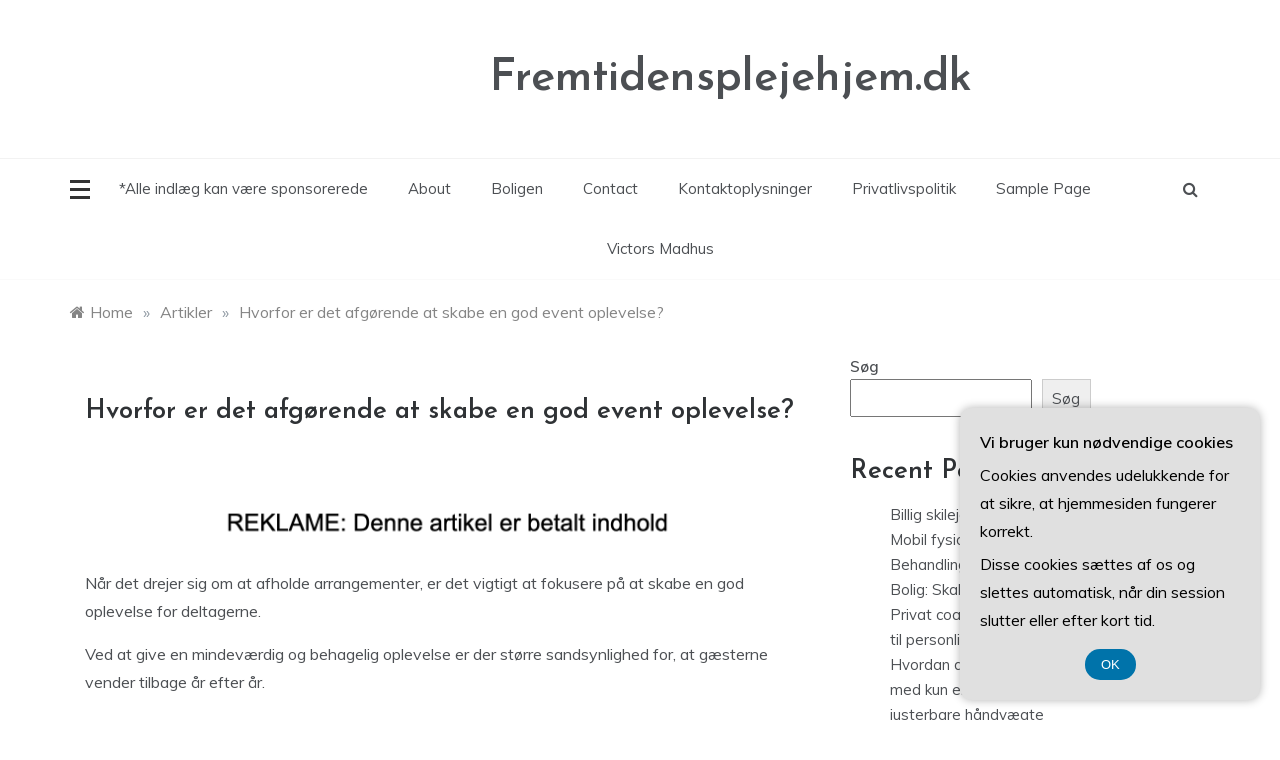

--- FILE ---
content_type: text/html; charset=UTF-8
request_url: https://fremtidensplejehjem.dk/hvorfor-er-det-afgoerende-at-skabe-en-god-event-oplevelse/
body_size: 17338
content:
<!doctype html>
<html lang="da-DK">
<head>
	<meta charset="UTF-8">
	<meta name="viewport" content="width=device-width, initial-scale=1">
	<link rel="profile" href="https://gmpg.org/xfn/11">
	<meta name='robots' content='index, follow, max-image-preview:large, max-snippet:-1, max-video-preview:-1' />

	<!-- This site is optimized with the Yoast SEO plugin v26.8 - https://yoast.com/product/yoast-seo-wordpress/ -->
	<title>Hvorfor er det afgørende at skabe en god event oplevelse? - Fremtidensplejehjem.dk</title>
	<link rel="canonical" href="https://fremtidensplejehjem.dk/hvorfor-er-det-afgoerende-at-skabe-en-god-event-oplevelse/" />
	<meta property="og:locale" content="da_DK" />
	<meta property="og:type" content="article" />
	<meta property="og:title" content="Hvorfor er det afgørende at skabe en god event oplevelse? - Fremtidensplejehjem.dk" />
	<meta property="og:description" content="N&aring;r det drejer sig om at afholde arrangementer, er det vigtigt at fokusere p&aring; at skabe en god oplevelse for deltagerne.&nbsp;Ved at give en mindev&aelig;rdig" />
	<meta property="og:url" content="https://fremtidensplejehjem.dk/hvorfor-er-det-afgoerende-at-skabe-en-god-event-oplevelse/" />
	<meta property="og:site_name" content="Fremtidensplejehjem.dk" />
	<meta property="article:published_time" content="2022-12-09T09:05:00+00:00" />
	<meta name="author" content="admini" />
	<meta name="twitter:card" content="summary_large_image" />
	<meta name="twitter:label1" content="Skrevet af" />
	<meta name="twitter:data1" content="admini" />
	<meta name="twitter:label2" content="Estimeret læsetid" />
	<meta name="twitter:data2" content="3 minutter" />
	<script type="application/ld+json" class="yoast-schema-graph">{"@context":"https://schema.org","@graph":[{"@type":"Article","@id":"https://fremtidensplejehjem.dk/hvorfor-er-det-afgoerende-at-skabe-en-god-event-oplevelse/#article","isPartOf":{"@id":"https://fremtidensplejehjem.dk/hvorfor-er-det-afgoerende-at-skabe-en-god-event-oplevelse/"},"author":{"name":"admini","@id":"https://fremtidensplejehjem.dk/#/schema/person/ad71462a07bef993e9441b37d4e1ed1e"},"headline":"Hvorfor er det afgørende at skabe en god event oplevelse?","datePublished":"2022-12-09T09:05:00+00:00","mainEntityOfPage":{"@id":"https://fremtidensplejehjem.dk/hvorfor-er-det-afgoerende-at-skabe-en-god-event-oplevelse/"},"wordCount":567,"image":{"@id":"https://fremtidensplejehjem.dk/hvorfor-er-det-afgoerende-at-skabe-en-god-event-oplevelse/#primaryimage"},"thumbnailUrl":"","articleSection":["Artikler"],"inLanguage":"da-DK"},{"@type":"WebPage","@id":"https://fremtidensplejehjem.dk/hvorfor-er-det-afgoerende-at-skabe-en-god-event-oplevelse/","url":"https://fremtidensplejehjem.dk/hvorfor-er-det-afgoerende-at-skabe-en-god-event-oplevelse/","name":"Hvorfor er det afgørende at skabe en god event oplevelse? - Fremtidensplejehjem.dk","isPartOf":{"@id":"https://fremtidensplejehjem.dk/#website"},"primaryImageOfPage":{"@id":"https://fremtidensplejehjem.dk/hvorfor-er-det-afgoerende-at-skabe-en-god-event-oplevelse/#primaryimage"},"image":{"@id":"https://fremtidensplejehjem.dk/hvorfor-er-det-afgoerende-at-skabe-en-god-event-oplevelse/#primaryimage"},"thumbnailUrl":"","datePublished":"2022-12-09T09:05:00+00:00","author":{"@id":"https://fremtidensplejehjem.dk/#/schema/person/ad71462a07bef993e9441b37d4e1ed1e"},"breadcrumb":{"@id":"https://fremtidensplejehjem.dk/hvorfor-er-det-afgoerende-at-skabe-en-god-event-oplevelse/#breadcrumb"},"inLanguage":"da-DK","potentialAction":[{"@type":"ReadAction","target":["https://fremtidensplejehjem.dk/hvorfor-er-det-afgoerende-at-skabe-en-god-event-oplevelse/"]}]},{"@type":"ImageObject","inLanguage":"da-DK","@id":"https://fremtidensplejehjem.dk/hvorfor-er-det-afgoerende-at-skabe-en-god-event-oplevelse/#primaryimage","url":"","contentUrl":""},{"@type":"BreadcrumbList","@id":"https://fremtidensplejehjem.dk/hvorfor-er-det-afgoerende-at-skabe-en-god-event-oplevelse/#breadcrumb","itemListElement":[{"@type":"ListItem","position":1,"name":"Fremtidensplejehjem.dk","item":"https://fremtidensplejehjem.dk/"},{"@type":"ListItem","position":2,"name":"Hvorfor er det afgørende at skabe en god event oplevelse?"}]},{"@type":"WebSite","@id":"https://fremtidensplejehjem.dk/#website","url":"https://fremtidensplejehjem.dk/","name":"Fremtidensplejehjem.dk","description":"","potentialAction":[{"@type":"SearchAction","target":{"@type":"EntryPoint","urlTemplate":"https://fremtidensplejehjem.dk/?s={search_term_string}"},"query-input":{"@type":"PropertyValueSpecification","valueRequired":true,"valueName":"search_term_string"}}],"inLanguage":"da-DK"},{"@type":"Person","@id":"https://fremtidensplejehjem.dk/#/schema/person/ad71462a07bef993e9441b37d4e1ed1e","name":"admini","image":{"@type":"ImageObject","inLanguage":"da-DK","@id":"https://fremtidensplejehjem.dk/#/schema/person/image/","url":"https://secure.gravatar.com/avatar/23ebca78386d3eb9ba9b8e7cd445035f2d8398ba87d93e01e4cc8e85b5bd1aef?s=96&d=mm&r=g","contentUrl":"https://secure.gravatar.com/avatar/23ebca78386d3eb9ba9b8e7cd445035f2d8398ba87d93e01e4cc8e85b5bd1aef?s=96&d=mm&r=g","caption":"admini"}}]}</script>
	<!-- / Yoast SEO plugin. -->


<link rel='dns-prefetch' href='//fonts.googleapis.com' />
<link rel="alternate" type="application/rss+xml" title="Fremtidensplejehjem.dk &raquo; Feed" href="https://fremtidensplejehjem.dk/feed/" />
<link rel="alternate" type="application/rss+xml" title="Fremtidensplejehjem.dk &raquo;-kommentar-feed" href="https://fremtidensplejehjem.dk/comments/feed/" />
<link rel="alternate" title="oEmbed (JSON)" type="application/json+oembed" href="https://fremtidensplejehjem.dk/wp-json/oembed/1.0/embed?url=https%3A%2F%2Ffremtidensplejehjem.dk%2Fhvorfor-er-det-afgoerende-at-skabe-en-god-event-oplevelse%2F" />
<link rel="alternate" title="oEmbed (XML)" type="text/xml+oembed" href="https://fremtidensplejehjem.dk/wp-json/oembed/1.0/embed?url=https%3A%2F%2Ffremtidensplejehjem.dk%2Fhvorfor-er-det-afgoerende-at-skabe-en-god-event-oplevelse%2F&#038;format=xml" />
		<style>
			.lazyload,
			.lazyloading {
				max-width: 100%;
			}
		</style>
		<style id='wp-img-auto-sizes-contain-inline-css' type='text/css'>
img:is([sizes=auto i],[sizes^="auto," i]){contain-intrinsic-size:3000px 1500px}
/*# sourceURL=wp-img-auto-sizes-contain-inline-css */
</style>

<style id='wp-emoji-styles-inline-css' type='text/css'>

	img.wp-smiley, img.emoji {
		display: inline !important;
		border: none !important;
		box-shadow: none !important;
		height: 1em !important;
		width: 1em !important;
		margin: 0 0.07em !important;
		vertical-align: -0.1em !important;
		background: none !important;
		padding: 0 !important;
	}
/*# sourceURL=wp-emoji-styles-inline-css */
</style>
<link rel='stylesheet' id='wp-block-library-css' href='https://fremtidensplejehjem.dk/wp-includes/css/dist/block-library/style.min.css?ver=6.9' type='text/css' media='all' />
<style id='wp-block-archives-inline-css' type='text/css'>
.wp-block-archives{box-sizing:border-box}.wp-block-archives-dropdown label{display:block}
/*# sourceURL=https://fremtidensplejehjem.dk/wp-includes/blocks/archives/style.min.css */
</style>
<style id='wp-block-categories-inline-css' type='text/css'>
.wp-block-categories{box-sizing:border-box}.wp-block-categories.alignleft{margin-right:2em}.wp-block-categories.alignright{margin-left:2em}.wp-block-categories.wp-block-categories-dropdown.aligncenter{text-align:center}.wp-block-categories .wp-block-categories__label{display:block;width:100%}
/*# sourceURL=https://fremtidensplejehjem.dk/wp-includes/blocks/categories/style.min.css */
</style>
<style id='wp-block-heading-inline-css' type='text/css'>
h1:where(.wp-block-heading).has-background,h2:where(.wp-block-heading).has-background,h3:where(.wp-block-heading).has-background,h4:where(.wp-block-heading).has-background,h5:where(.wp-block-heading).has-background,h6:where(.wp-block-heading).has-background{padding:1.25em 2.375em}h1.has-text-align-left[style*=writing-mode]:where([style*=vertical-lr]),h1.has-text-align-right[style*=writing-mode]:where([style*=vertical-rl]),h2.has-text-align-left[style*=writing-mode]:where([style*=vertical-lr]),h2.has-text-align-right[style*=writing-mode]:where([style*=vertical-rl]),h3.has-text-align-left[style*=writing-mode]:where([style*=vertical-lr]),h3.has-text-align-right[style*=writing-mode]:where([style*=vertical-rl]),h4.has-text-align-left[style*=writing-mode]:where([style*=vertical-lr]),h4.has-text-align-right[style*=writing-mode]:where([style*=vertical-rl]),h5.has-text-align-left[style*=writing-mode]:where([style*=vertical-lr]),h5.has-text-align-right[style*=writing-mode]:where([style*=vertical-rl]),h6.has-text-align-left[style*=writing-mode]:where([style*=vertical-lr]),h6.has-text-align-right[style*=writing-mode]:where([style*=vertical-rl]){rotate:180deg}
/*# sourceURL=https://fremtidensplejehjem.dk/wp-includes/blocks/heading/style.min.css */
</style>
<style id='wp-block-latest-comments-inline-css' type='text/css'>
ol.wp-block-latest-comments{box-sizing:border-box;margin-left:0}:where(.wp-block-latest-comments:not([style*=line-height] .wp-block-latest-comments__comment)){line-height:1.1}:where(.wp-block-latest-comments:not([style*=line-height] .wp-block-latest-comments__comment-excerpt p)){line-height:1.8}.has-dates :where(.wp-block-latest-comments:not([style*=line-height])),.has-excerpts :where(.wp-block-latest-comments:not([style*=line-height])){line-height:1.5}.wp-block-latest-comments .wp-block-latest-comments{padding-left:0}.wp-block-latest-comments__comment{list-style:none;margin-bottom:1em}.has-avatars .wp-block-latest-comments__comment{list-style:none;min-height:2.25em}.has-avatars .wp-block-latest-comments__comment .wp-block-latest-comments__comment-excerpt,.has-avatars .wp-block-latest-comments__comment .wp-block-latest-comments__comment-meta{margin-left:3.25em}.wp-block-latest-comments__comment-excerpt p{font-size:.875em;margin:.36em 0 1.4em}.wp-block-latest-comments__comment-date{display:block;font-size:.75em}.wp-block-latest-comments .avatar,.wp-block-latest-comments__comment-avatar{border-radius:1.5em;display:block;float:left;height:2.5em;margin-right:.75em;width:2.5em}.wp-block-latest-comments[class*=-font-size] a,.wp-block-latest-comments[style*=font-size] a{font-size:inherit}
/*# sourceURL=https://fremtidensplejehjem.dk/wp-includes/blocks/latest-comments/style.min.css */
</style>
<style id='wp-block-latest-posts-inline-css' type='text/css'>
.wp-block-latest-posts{box-sizing:border-box}.wp-block-latest-posts.alignleft{margin-right:2em}.wp-block-latest-posts.alignright{margin-left:2em}.wp-block-latest-posts.wp-block-latest-posts__list{list-style:none}.wp-block-latest-posts.wp-block-latest-posts__list li{clear:both;overflow-wrap:break-word}.wp-block-latest-posts.is-grid{display:flex;flex-wrap:wrap}.wp-block-latest-posts.is-grid li{margin:0 1.25em 1.25em 0;width:100%}@media (min-width:600px){.wp-block-latest-posts.columns-2 li{width:calc(50% - .625em)}.wp-block-latest-posts.columns-2 li:nth-child(2n){margin-right:0}.wp-block-latest-posts.columns-3 li{width:calc(33.33333% - .83333em)}.wp-block-latest-posts.columns-3 li:nth-child(3n){margin-right:0}.wp-block-latest-posts.columns-4 li{width:calc(25% - .9375em)}.wp-block-latest-posts.columns-4 li:nth-child(4n){margin-right:0}.wp-block-latest-posts.columns-5 li{width:calc(20% - 1em)}.wp-block-latest-posts.columns-5 li:nth-child(5n){margin-right:0}.wp-block-latest-posts.columns-6 li{width:calc(16.66667% - 1.04167em)}.wp-block-latest-posts.columns-6 li:nth-child(6n){margin-right:0}}:root :where(.wp-block-latest-posts.is-grid){padding:0}:root :where(.wp-block-latest-posts.wp-block-latest-posts__list){padding-left:0}.wp-block-latest-posts__post-author,.wp-block-latest-posts__post-date{display:block;font-size:.8125em}.wp-block-latest-posts__post-excerpt,.wp-block-latest-posts__post-full-content{margin-bottom:1em;margin-top:.5em}.wp-block-latest-posts__featured-image a{display:inline-block}.wp-block-latest-posts__featured-image img{height:auto;max-width:100%;width:auto}.wp-block-latest-posts__featured-image.alignleft{float:left;margin-right:1em}.wp-block-latest-posts__featured-image.alignright{float:right;margin-left:1em}.wp-block-latest-posts__featured-image.aligncenter{margin-bottom:1em;text-align:center}
/*# sourceURL=https://fremtidensplejehjem.dk/wp-includes/blocks/latest-posts/style.min.css */
</style>
<style id='wp-block-search-inline-css' type='text/css'>
.wp-block-search__button{margin-left:10px;word-break:normal}.wp-block-search__button.has-icon{line-height:0}.wp-block-search__button svg{height:1.25em;min-height:24px;min-width:24px;width:1.25em;fill:currentColor;vertical-align:text-bottom}:where(.wp-block-search__button){border:1px solid #ccc;padding:6px 10px}.wp-block-search__inside-wrapper{display:flex;flex:auto;flex-wrap:nowrap;max-width:100%}.wp-block-search__label{width:100%}.wp-block-search.wp-block-search__button-only .wp-block-search__button{box-sizing:border-box;display:flex;flex-shrink:0;justify-content:center;margin-left:0;max-width:100%}.wp-block-search.wp-block-search__button-only .wp-block-search__inside-wrapper{min-width:0!important;transition-property:width}.wp-block-search.wp-block-search__button-only .wp-block-search__input{flex-basis:100%;transition-duration:.3s}.wp-block-search.wp-block-search__button-only.wp-block-search__searchfield-hidden,.wp-block-search.wp-block-search__button-only.wp-block-search__searchfield-hidden .wp-block-search__inside-wrapper{overflow:hidden}.wp-block-search.wp-block-search__button-only.wp-block-search__searchfield-hidden .wp-block-search__input{border-left-width:0!important;border-right-width:0!important;flex-basis:0;flex-grow:0;margin:0;min-width:0!important;padding-left:0!important;padding-right:0!important;width:0!important}:where(.wp-block-search__input){appearance:none;border:1px solid #949494;flex-grow:1;font-family:inherit;font-size:inherit;font-style:inherit;font-weight:inherit;letter-spacing:inherit;line-height:inherit;margin-left:0;margin-right:0;min-width:3rem;padding:8px;text-decoration:unset!important;text-transform:inherit}:where(.wp-block-search__button-inside .wp-block-search__inside-wrapper){background-color:#fff;border:1px solid #949494;box-sizing:border-box;padding:4px}:where(.wp-block-search__button-inside .wp-block-search__inside-wrapper) .wp-block-search__input{border:none;border-radius:0;padding:0 4px}:where(.wp-block-search__button-inside .wp-block-search__inside-wrapper) .wp-block-search__input:focus{outline:none}:where(.wp-block-search__button-inside .wp-block-search__inside-wrapper) :where(.wp-block-search__button){padding:4px 8px}.wp-block-search.aligncenter .wp-block-search__inside-wrapper{margin:auto}.wp-block[data-align=right] .wp-block-search.wp-block-search__button-only .wp-block-search__inside-wrapper{float:right}
/*# sourceURL=https://fremtidensplejehjem.dk/wp-includes/blocks/search/style.min.css */
</style>
<style id='wp-block-search-theme-inline-css' type='text/css'>
.wp-block-search .wp-block-search__label{font-weight:700}.wp-block-search__button{border:1px solid #ccc;padding:.375em .625em}
/*# sourceURL=https://fremtidensplejehjem.dk/wp-includes/blocks/search/theme.min.css */
</style>
<style id='wp-block-group-inline-css' type='text/css'>
.wp-block-group{box-sizing:border-box}:where(.wp-block-group.wp-block-group-is-layout-constrained){position:relative}
/*# sourceURL=https://fremtidensplejehjem.dk/wp-includes/blocks/group/style.min.css */
</style>
<style id='wp-block-group-theme-inline-css' type='text/css'>
:where(.wp-block-group.has-background){padding:1.25em 2.375em}
/*# sourceURL=https://fremtidensplejehjem.dk/wp-includes/blocks/group/theme.min.css */
</style>
<style id='global-styles-inline-css' type='text/css'>
:root{--wp--preset--aspect-ratio--square: 1;--wp--preset--aspect-ratio--4-3: 4/3;--wp--preset--aspect-ratio--3-4: 3/4;--wp--preset--aspect-ratio--3-2: 3/2;--wp--preset--aspect-ratio--2-3: 2/3;--wp--preset--aspect-ratio--16-9: 16/9;--wp--preset--aspect-ratio--9-16: 9/16;--wp--preset--color--black: #000000;--wp--preset--color--cyan-bluish-gray: #abb8c3;--wp--preset--color--white: #ffffff;--wp--preset--color--pale-pink: #f78da7;--wp--preset--color--vivid-red: #cf2e2e;--wp--preset--color--luminous-vivid-orange: #ff6900;--wp--preset--color--luminous-vivid-amber: #fcb900;--wp--preset--color--light-green-cyan: #7bdcb5;--wp--preset--color--vivid-green-cyan: #00d084;--wp--preset--color--pale-cyan-blue: #8ed1fc;--wp--preset--color--vivid-cyan-blue: #0693e3;--wp--preset--color--vivid-purple: #9b51e0;--wp--preset--gradient--vivid-cyan-blue-to-vivid-purple: linear-gradient(135deg,rgb(6,147,227) 0%,rgb(155,81,224) 100%);--wp--preset--gradient--light-green-cyan-to-vivid-green-cyan: linear-gradient(135deg,rgb(122,220,180) 0%,rgb(0,208,130) 100%);--wp--preset--gradient--luminous-vivid-amber-to-luminous-vivid-orange: linear-gradient(135deg,rgb(252,185,0) 0%,rgb(255,105,0) 100%);--wp--preset--gradient--luminous-vivid-orange-to-vivid-red: linear-gradient(135deg,rgb(255,105,0) 0%,rgb(207,46,46) 100%);--wp--preset--gradient--very-light-gray-to-cyan-bluish-gray: linear-gradient(135deg,rgb(238,238,238) 0%,rgb(169,184,195) 100%);--wp--preset--gradient--cool-to-warm-spectrum: linear-gradient(135deg,rgb(74,234,220) 0%,rgb(151,120,209) 20%,rgb(207,42,186) 40%,rgb(238,44,130) 60%,rgb(251,105,98) 80%,rgb(254,248,76) 100%);--wp--preset--gradient--blush-light-purple: linear-gradient(135deg,rgb(255,206,236) 0%,rgb(152,150,240) 100%);--wp--preset--gradient--blush-bordeaux: linear-gradient(135deg,rgb(254,205,165) 0%,rgb(254,45,45) 50%,rgb(107,0,62) 100%);--wp--preset--gradient--luminous-dusk: linear-gradient(135deg,rgb(255,203,112) 0%,rgb(199,81,192) 50%,rgb(65,88,208) 100%);--wp--preset--gradient--pale-ocean: linear-gradient(135deg,rgb(255,245,203) 0%,rgb(182,227,212) 50%,rgb(51,167,181) 100%);--wp--preset--gradient--electric-grass: linear-gradient(135deg,rgb(202,248,128) 0%,rgb(113,206,126) 100%);--wp--preset--gradient--midnight: linear-gradient(135deg,rgb(2,3,129) 0%,rgb(40,116,252) 100%);--wp--preset--font-size--small: 16px;--wp--preset--font-size--medium: 25px;--wp--preset--font-size--large: 31px;--wp--preset--font-size--x-large: 42px;--wp--preset--font-size--larger: 39px;--wp--preset--spacing--20: 0.44rem;--wp--preset--spacing--30: 0.67rem;--wp--preset--spacing--40: 1rem;--wp--preset--spacing--50: 1.5rem;--wp--preset--spacing--60: 2.25rem;--wp--preset--spacing--70: 3.38rem;--wp--preset--spacing--80: 5.06rem;--wp--preset--shadow--natural: 6px 6px 9px rgba(0, 0, 0, 0.2);--wp--preset--shadow--deep: 12px 12px 50px rgba(0, 0, 0, 0.4);--wp--preset--shadow--sharp: 6px 6px 0px rgba(0, 0, 0, 0.2);--wp--preset--shadow--outlined: 6px 6px 0px -3px rgb(255, 255, 255), 6px 6px rgb(0, 0, 0);--wp--preset--shadow--crisp: 6px 6px 0px rgb(0, 0, 0);}:where(.is-layout-flex){gap: 0.5em;}:where(.is-layout-grid){gap: 0.5em;}body .is-layout-flex{display: flex;}.is-layout-flex{flex-wrap: wrap;align-items: center;}.is-layout-flex > :is(*, div){margin: 0;}body .is-layout-grid{display: grid;}.is-layout-grid > :is(*, div){margin: 0;}:where(.wp-block-columns.is-layout-flex){gap: 2em;}:where(.wp-block-columns.is-layout-grid){gap: 2em;}:where(.wp-block-post-template.is-layout-flex){gap: 1.25em;}:where(.wp-block-post-template.is-layout-grid){gap: 1.25em;}.has-black-color{color: var(--wp--preset--color--black) !important;}.has-cyan-bluish-gray-color{color: var(--wp--preset--color--cyan-bluish-gray) !important;}.has-white-color{color: var(--wp--preset--color--white) !important;}.has-pale-pink-color{color: var(--wp--preset--color--pale-pink) !important;}.has-vivid-red-color{color: var(--wp--preset--color--vivid-red) !important;}.has-luminous-vivid-orange-color{color: var(--wp--preset--color--luminous-vivid-orange) !important;}.has-luminous-vivid-amber-color{color: var(--wp--preset--color--luminous-vivid-amber) !important;}.has-light-green-cyan-color{color: var(--wp--preset--color--light-green-cyan) !important;}.has-vivid-green-cyan-color{color: var(--wp--preset--color--vivid-green-cyan) !important;}.has-pale-cyan-blue-color{color: var(--wp--preset--color--pale-cyan-blue) !important;}.has-vivid-cyan-blue-color{color: var(--wp--preset--color--vivid-cyan-blue) !important;}.has-vivid-purple-color{color: var(--wp--preset--color--vivid-purple) !important;}.has-black-background-color{background-color: var(--wp--preset--color--black) !important;}.has-cyan-bluish-gray-background-color{background-color: var(--wp--preset--color--cyan-bluish-gray) !important;}.has-white-background-color{background-color: var(--wp--preset--color--white) !important;}.has-pale-pink-background-color{background-color: var(--wp--preset--color--pale-pink) !important;}.has-vivid-red-background-color{background-color: var(--wp--preset--color--vivid-red) !important;}.has-luminous-vivid-orange-background-color{background-color: var(--wp--preset--color--luminous-vivid-orange) !important;}.has-luminous-vivid-amber-background-color{background-color: var(--wp--preset--color--luminous-vivid-amber) !important;}.has-light-green-cyan-background-color{background-color: var(--wp--preset--color--light-green-cyan) !important;}.has-vivid-green-cyan-background-color{background-color: var(--wp--preset--color--vivid-green-cyan) !important;}.has-pale-cyan-blue-background-color{background-color: var(--wp--preset--color--pale-cyan-blue) !important;}.has-vivid-cyan-blue-background-color{background-color: var(--wp--preset--color--vivid-cyan-blue) !important;}.has-vivid-purple-background-color{background-color: var(--wp--preset--color--vivid-purple) !important;}.has-black-border-color{border-color: var(--wp--preset--color--black) !important;}.has-cyan-bluish-gray-border-color{border-color: var(--wp--preset--color--cyan-bluish-gray) !important;}.has-white-border-color{border-color: var(--wp--preset--color--white) !important;}.has-pale-pink-border-color{border-color: var(--wp--preset--color--pale-pink) !important;}.has-vivid-red-border-color{border-color: var(--wp--preset--color--vivid-red) !important;}.has-luminous-vivid-orange-border-color{border-color: var(--wp--preset--color--luminous-vivid-orange) !important;}.has-luminous-vivid-amber-border-color{border-color: var(--wp--preset--color--luminous-vivid-amber) !important;}.has-light-green-cyan-border-color{border-color: var(--wp--preset--color--light-green-cyan) !important;}.has-vivid-green-cyan-border-color{border-color: var(--wp--preset--color--vivid-green-cyan) !important;}.has-pale-cyan-blue-border-color{border-color: var(--wp--preset--color--pale-cyan-blue) !important;}.has-vivid-cyan-blue-border-color{border-color: var(--wp--preset--color--vivid-cyan-blue) !important;}.has-vivid-purple-border-color{border-color: var(--wp--preset--color--vivid-purple) !important;}.has-vivid-cyan-blue-to-vivid-purple-gradient-background{background: var(--wp--preset--gradient--vivid-cyan-blue-to-vivid-purple) !important;}.has-light-green-cyan-to-vivid-green-cyan-gradient-background{background: var(--wp--preset--gradient--light-green-cyan-to-vivid-green-cyan) !important;}.has-luminous-vivid-amber-to-luminous-vivid-orange-gradient-background{background: var(--wp--preset--gradient--luminous-vivid-amber-to-luminous-vivid-orange) !important;}.has-luminous-vivid-orange-to-vivid-red-gradient-background{background: var(--wp--preset--gradient--luminous-vivid-orange-to-vivid-red) !important;}.has-very-light-gray-to-cyan-bluish-gray-gradient-background{background: var(--wp--preset--gradient--very-light-gray-to-cyan-bluish-gray) !important;}.has-cool-to-warm-spectrum-gradient-background{background: var(--wp--preset--gradient--cool-to-warm-spectrum) !important;}.has-blush-light-purple-gradient-background{background: var(--wp--preset--gradient--blush-light-purple) !important;}.has-blush-bordeaux-gradient-background{background: var(--wp--preset--gradient--blush-bordeaux) !important;}.has-luminous-dusk-gradient-background{background: var(--wp--preset--gradient--luminous-dusk) !important;}.has-pale-ocean-gradient-background{background: var(--wp--preset--gradient--pale-ocean) !important;}.has-electric-grass-gradient-background{background: var(--wp--preset--gradient--electric-grass) !important;}.has-midnight-gradient-background{background: var(--wp--preset--gradient--midnight) !important;}.has-small-font-size{font-size: var(--wp--preset--font-size--small) !important;}.has-medium-font-size{font-size: var(--wp--preset--font-size--medium) !important;}.has-large-font-size{font-size: var(--wp--preset--font-size--large) !important;}.has-x-large-font-size{font-size: var(--wp--preset--font-size--x-large) !important;}
/*# sourceURL=global-styles-inline-css */
</style>

<style id='classic-theme-styles-inline-css' type='text/css'>
/*! This file is auto-generated */
.wp-block-button__link{color:#fff;background-color:#32373c;border-radius:9999px;box-shadow:none;text-decoration:none;padding:calc(.667em + 2px) calc(1.333em + 2px);font-size:1.125em}.wp-block-file__button{background:#32373c;color:#fff;text-decoration:none}
/*# sourceURL=/wp-includes/css/classic-themes.min.css */
</style>
<link rel='stylesheet' id='Muli:400,600-css' href='//fonts.googleapis.com/css?family=Muli%3A400%2C600&#038;ver=6.9' type='text/css' media='all' />
<link rel='stylesheet' id='Josefin+Sans:400,600,700,400italic-css' href='//fonts.googleapis.com/css?family=Josefin+Sans%3A400%2C600%2C700%2C400italic&#038;ver=6.9' type='text/css' media='all' />
<link rel='stylesheet' id='parewa-sign-css' href='//fonts.googleapis.com/css?family=Monsieur+La+Doulaise&#038;display=swap' type='text/css' media='all' />
<link rel='stylesheet' id='font-awesome-css' href='https://fremtidensplejehjem.dk/wp-content/themes/parewa/css/font-awesome.min.css?ver=4.5.0' type='text/css' media='all' />
<link rel='stylesheet' id='grid-css-css' href='https://fremtidensplejehjem.dk/wp-content/themes/parewa/css/grid.min.css?ver=4.5.0' type='text/css' media='all' />
<link rel='stylesheet' id='slick-css' href='https://fremtidensplejehjem.dk/wp-content/themes/parewa/assets/css/slick.css?ver=4.5.0' type='text/css' media='all' />
<link rel='stylesheet' id='offcanvas-style-css' href='https://fremtidensplejehjem.dk/wp-content/themes/parewa/assets/css/canvi.css?ver=4.5.0' type='text/css' media='all' />
<link rel='stylesheet' id='parewa-style-css' href='https://fremtidensplejehjem.dk/wp-content/themes/parewa/style.css?ver=6.9' type='text/css' media='all' />
<style id='parewa-style-inline-css' type='text/css'>

            .main-header .logo{ 
                max-width : 300px; 
            }
            .top-bar-area{ 
                background:#ffffff; 
            }
            .top-menu > ul > li > a,
            .social-links ul li a:before{ 
                color:#4c4f53; 
            }
            .header-default .main-header,
            .header-1 .menu-area,
            .header-2 .menu-area{ 
                background :#ffffff; 
            }
            .main-menu ul li > a{ 
                color:#4c4f53; 
            }
            .caption h2 a,
            .caption span, 
            .caption span a,
            .slide-wrap .caption h2 a,
            .bottom-caption .slider-items a, 
            .bottom-caption .slider-items h4{ 
                color :#2f3235; 
            }
            .post-wrap{ 
                background-color :#ffffff; 
            }
            .widget{ 
               background-color :#ffffff; 
            }
            .post-excerpt, 
            .content{ 
                color : #4c4f53; 
            }h1, h2, h3, h4, h5, h6, 
            .post-title,
            .post-title a{ 
                color :#2f3235; 
            }
            .footer-wrap{ 
                background-color :#fafafa; 
            }
            .site-footer,
            .site-footer a,
            .footer-menu li a,
            .footer-wrap .widget a, 
            .footer-wrap .widget,
            .footer-wrap .widget-title{ 
                color :#4c4f53; 
            }
            #toTop,
            .footer-wrap .widget-title:after,
            .default-slider .slide-wrap .more-btn,
            .comment-form #submit:hover, 
            .comment-form #submit:focus,
            #toTop:hover,
            a.effect:before,
            .show-more,
            a.link-format,
            .tabs-nav li:before,
            .post-slider-section .s-cat,
            .meta_bottom .post-share a:hover,
            .sidebar-3 .widget-title:after,
            .bottom-caption .slick-current .slider-items span,
            aarticle.format-status .post-content .post-format::after,
            article.format-chat .post-content .post-format::after, 
            article.format-link .post-content .post-format::after,
            article.format-standard .post-content .post-format::after, 
            article.format-image .post-content .post-format::after, 
            article.hentry.sticky .post-content .post-format::after, 
            article.format-video .post-content .post-format::after, 
            article.format-gallery .post-content .post-format::after, 
            article.format-audio .post-content .post-format::after, 
            article.format-quote .post-content .post-format::after{ 
                background-color: #C31E39; 
                border-color: #C31E39;
            }
            #author:active, 
            #email:active, 
            #url:active, 
            #comment:active, 
            #author:focus, 
            #email:focus, 
            #url:focus, 
            #comment:focus,
            #author:hover, 
            #email:hover, 
            #url:hover, 
            #comment:hover{  
                border-color: #C31E39;
            }
            .content p a,
            .promo-two .post-category a:hover,
            .main-header a:hover, 
            .promo-three .post-category a,
            .post-cats > span i, 
            .post-cats > span a,
            .site-footer a,
            .slide-wrap .caption .s-cat,
            .main-header a:focus, 
            .main-header a:active,
            .top-menu > ul > li > a:hover,
            .main-menu ul li.current-menu-item > a, 
            .header-2 .main-menu > ul > li.current-menu-item > a,
            .main-menu ul li:hover > a,
            .post-navigation .nav-links a:hover, 
            .post-navigation .nav-links a:focus,
            .tabs-nav li.tab-active a, 
            .tabs-nav li.tab-active,
            .tabs-nav li.tab-active a, 
            .tabs-nav li.tab-active,
            ul.trail-items li a:hover span,
            .author-socials a:hover,
            .post-date a:focus, 
            .post-date a:hover,
            .post-excerpt a:hover, 
            .post-excerpt a:focus, 
            .content a:hover, 
            .content a:focus,
            .post-footer > span a:hover, 
            .post-footer > span a:focus,
            .widget a:hover, 
            .widget a:focus,
            .footer-menu li a:hover, 
            .footer-menu li a:focus,
            .footer-social-links a:hover,
            .footer-social-links a:focus,
            .site-footer a:hover, 
            .site-footer a:focus{ 
                color : #C31E39; 
            }
            .sidebar .widget a, p{ 
                font-family:Muli; 
            }
            p{ 
                font-size: 16px; 
            }
            p{ 
                line-height:28px; 
            }
            p{ 
                font-weight:400; 
            }
            h1{ 
                font-family:Josefin Sans; 
            }
            h1{ 
                font-size:30px; 
            }
            h1{ 
                line-height: 35px; 
            }
            h1{ 
                font-weight:600; 
            }
            h2{ 
                font-family:Josefin Sans; 
            }
            h2{ 
                font-size:26px; 
            }
            h2{ 
                line-height:30px; 
            }
            h2{ 
                font-weight:600; 
            }
            h3{ 
                font-family:Josefin Sans; 
            }
            h3{ 
                font-size:23px; 
            }
            h3{ 
                line-height:30px; 
            }
            h3{ 
                font-weight: 600; 
            }
            h4, .sidebar-area .entry-title a { 
                font-family:Josefin Sans; 
            }
            h4{ 
                font-size:20px; 
            }
            h4{ 
                line-height:28px; 
            }
            h4{ 
                font-weight: 600; 
            }
            h5{ 
                font-family:Josefin Sans; 
            }
            h5{ 
                font-size: 17px; 
            }
            h5{ 
                line-height:20px; 
            }
            h5{ 
                font-weight:600; 
            }
            h6{ 
                font-family:Josefin Sans; 
            }
            h6{ 
                font-size:15px; 
            }
            h6{ 
                line-height:24px; 
            }
            h6{ 
                font-weight:600; 
            }
            .main-menu > ul > li > a{ 
                font-family: Muli; 
            }
            .main-menu > ul > li > a{ 
                font-size:15px; 
            }
            .main-menu > ul > li > a{ 
                line-height:86px; 
            }
            .main-menu > ul > li > a{ 
                font-weight:400; 
            }
/*# sourceURL=parewa-style-inline-css */
</style>
<script type="text/javascript" src="https://fremtidensplejehjem.dk/wp-includes/js/jquery/jquery.min.js?ver=3.7.1" id="jquery-core-js"></script>
<script type="text/javascript" src="https://fremtidensplejehjem.dk/wp-includes/js/jquery/jquery-migrate.min.js?ver=3.4.1" id="jquery-migrate-js"></script>
<script type="text/javascript" src="https://fremtidensplejehjem.dk/wp-content/themes/parewa/assets/js/slick.js?ver=4.6.0" id="slick-js"></script>
<script type="text/javascript" src="https://fremtidensplejehjem.dk/wp-content/themes/parewa/assets/js/canvi.js?ver=4.6.0" id="offcanvas-script-js"></script>
<link rel="https://api.w.org/" href="https://fremtidensplejehjem.dk/wp-json/" /><link rel="alternate" title="JSON" type="application/json" href="https://fremtidensplejehjem.dk/wp-json/wp/v2/posts/1092" /><link rel="EditURI" type="application/rsd+xml" title="RSD" href="https://fremtidensplejehjem.dk/xmlrpc.php?rsd" />
<meta name="generator" content="WordPress 6.9" />
<link rel='shortlink' href='https://fremtidensplejehjem.dk/?p=1092' />
		<script>
			document.documentElement.className = document.documentElement.className.replace('no-js', 'js');
		</script>
				<style>
			.no-js img.lazyload {
				display: none;
			}

			figure.wp-block-image img.lazyloading {
				min-width: 150px;
			}

			.lazyload,
			.lazyloading {
				--smush-placeholder-width: 100px;
				--smush-placeholder-aspect-ratio: 1/1;
				width: var(--smush-image-width, var(--smush-placeholder-width)) !important;
				aspect-ratio: var(--smush-image-aspect-ratio, var(--smush-placeholder-aspect-ratio)) !important;
			}

						.lazyload, .lazyloading {
				opacity: 0;
			}

			.lazyloaded {
				opacity: 1;
				transition: opacity 400ms;
				transition-delay: 0ms;
			}

					</style>
		</head>

<body data-rsssl=1 class="wp-singular post-template-default single single-post postid-1092 single-format-standard wp-embed-responsive wp-theme-parewa at-sticky-sidebar single-right-sidebar right-sidebar one-column default-full default-skin header-1">
<div id="page" class="site">
	<a class="skip-link screen-reader-text" href="#content">Skip to content</a>

	<div class="myCanvasNav canvi-navbar">
	<div class="canvi-user-info">
	    <div class="canvi-user-info__data">
	        <span class="canvi-user-info__title">Fremtidensplejehjem.dk</span>
	        <a href="https://fremtidensplejehjem.dk/" class="canvi-user-info__meta">View site</a>
	        <div class="canvi-user-info__close closebtn"></div>
	    </div>
	</div>
		
	<div class="default-widgets">
		
		<div class="widget widget_recent_entries">
		<h2 class="widgettitle">Seneste indlæg</h2>
		<ul>
											<li>
					<a href="https://fremtidensplejehjem.dk/billig-skileje-saadan-faar-du-mest-for-pengene/">Billig skileje – sådan får du mest for pengene</a>
									</li>
											<li>
					<a href="https://fremtidensplejehjem.dk/mobil-fysioterapeut-og-hjemmemassage-behandling-paa-dine-praemisser/">Mobil fysioterapeut og hjemmemassage: Behandling på dine præmisser</a>
									</li>
											<li>
					<a href="https://fremtidensplejehjem.dk/bolig-skab-dit-droemmehjem/">Bolig: Skab Dit Drømmehjem</a>
									</li>
											<li>
					<a href="https://fremtidensplejehjem.dk/privat-coaching-og-karriere-coaching-to-veje-til-personlig-og-professionel-udvikling/">Privat coaching og karriere coaching – to veje til personlig og professionel udvikling</a>
									</li>
											<li>
					<a href="https://fremtidensplejehjem.dk/hvordan-du-sammensaetter-en-bentraening-med-kun-en-traeningsbaenk-og-et-saet-justerbare-haandvaegte/">Hvordan du sammensætter en bentræning med kun en træningsbænk og et sæt justerbare håndvægte</a>
									</li>
					</ul>

		</div>		<div class="widget widget_categories">
			<h2 class="widget-title">Most Used Categories</h2>
			<ul>
					<li class="cat-item cat-item-2"><a href="https://fremtidensplejehjem.dk/artikler/">Artikler</a> (275)
</li>
	<li class="cat-item cat-item-1"><a href="https://fremtidensplejehjem.dk/blog/">Blog</a> (4)
</li>
			</ul>
		</div>
	</div>
	</div>
<div class="js-canvi-content canvi-content">
<header class="header-1">
			
	    	    <section class="main-header " style="background-image:url(); background-size: cover; background-position: center; background-repeat: no-repeat;">
			<div class="head_one clearfix">
				<div class="container">
					<div class="logo">
													<h1 class="site-title"><a href="https://fremtidensplejehjem.dk/" rel="home">Fremtidensplejehjem.dk</a></h1>
												</div><!-- .site-logo -->
				</div>
			</div>
			<div class="menu-area">
				<div class="container">					
					<nav id="site-navigation">
													<button class="js-canvi-open-button--left mobile-menu"><span></span></button>
												
																		<div class="search-wrapper">
							<div class="search-box">
								<i class="fa fa-search first_click" aria-hidden="true" style="display: block;"></i>
								<i class="fa fa-times second_click" aria-hidden="true" style="display: none;"></i>
							</div>
							<div class="search-box-text">
								<form role="search" method="get" class="search-form" action="https://fremtidensplejehjem.dk/">
				<label>
					<span class="screen-reader-text">Søg efter:</span>
					<input type="search" class="search-field" placeholder="Søg &hellip;" value="" name="s" />
				</label>
				<input type="submit" class="search-submit" value="Søg" />
			</form>							</div>
						</div>
												<div class="bar-menu">
							<div class="line-menu line-half first-line"></div>
							<div class="line-menu"></div>
							<div class="line-menu line-half last-line"></div>
							<span>Menu</span>
						</div>
		                 <div class="main-menu menu-caret">
		    				<ul id="primary-menu"><li class="page_item page-item-605"><a href="https://fremtidensplejehjem.dk/alle-indlaeg-kan-vaere-sponsorerede/">*Alle indlæg kan være sponsorerede</a></li>
<li class="page_item page-item-70"><a href="https://fremtidensplejehjem.dk/about/">About</a></li>
<li class="page_item page-item-349"><a href="https://fremtidensplejehjem.dk/boligen/">Boligen</a></li>
<li class="page_item page-item-72"><a href="https://fremtidensplejehjem.dk/contact/">Contact</a></li>
<li class="page_item page-item-344"><a href="https://fremtidensplejehjem.dk/kontaktoplysninger-fremtidensplejehjem/">Kontaktoplysninger</a></li>
<li class="page_item page-item-7"><a href="https://fremtidensplejehjem.dk/privatlivspolitik/">Privatlivspolitik</a></li>
<li class="page_item page-item-2"><a href="https://fremtidensplejehjem.dk/sample-page/">Sample Page</a></li>
<li class="page_item page-item-353"><a href="https://fremtidensplejehjem.dk/victors-madhus/">Victors Madhus</a></li>
</ul>
						</div>
						
					</nav><!-- #site-navigation -->
					
				</div>
			</div>
		</setion><!-- #masthead -->
</header>


	     
        <section id="content" class="site-content posts-container">
	<div class="container">
		<div class="row">
			<div class="breadcrumbs-wrap">
				<div role="navigation" aria-label="Breadcrumbs" class="breadcrumb-trail breadcrumbs" itemprop="breadcrumb"><ul class="trail-items" itemscope itemtype="http://schema.org/BreadcrumbList"><meta name="numberOfItems" content="3" /><meta name="itemListOrder" content="Ascending" /><li itemprop="itemListElement" itemscope itemtype="http://schema.org/ListItem" class="trail-item trail-begin"><a href="https://fremtidensplejehjem.dk" rel="home"><span itemprop="name">Home</span></a><meta itemprop="position" content="1" /></li><span class="delim">»</span><li itemprop="itemListElement" itemscope itemtype="http://schema.org/ListItem" class="trail-item"><a href="https://fremtidensplejehjem.dk/artikler/"><span itemprop="name">Artikler</span></a><meta itemprop="position" content="2" /></li><span class="delim">»</span><li itemprop="itemListElement" itemscope itemtype="http://schema.org/ListItem" class="trail-item trail-end"><span itemprop="name">Hvorfor er det afgørende at skabe en god event oplevelse?</span><meta itemprop="position" content="3" /></li><span class="delim">»</span></ul></div> <!-- Breadcrumb hook -->
			</div>
			<aside id="left-sidebar" class="col-md-4 widget-area side-left sidebar-3">
	<div class="sidebar-area">
			</div>
</aside><!-- #secondary -->
			<div id="primary" class="col-md-8 content-area">
				<main id="main" class="site-main">
					<article id="post-1092" class="post-1092 post type-post status-publish format-standard has-post-thumbnail hentry category-artikler">
    <div class="post-wrap">
        <div class="post-media">
            
            <div class="post-thumbnail">
                            </div><!-- .post-thumbnail -->

                </div>
        <div class="post-content">
            <div class="post-cats">
                            </div>
            <h1 class="post-title entry-title">Hvorfor er det afgørende at skabe en god event oplevelse?</h1>            <div class="post-date">
                                    <div class="entry-meta">
                                            </div><!-- .entry-meta -->
                            </div>

            <div class="content post-excerpt entry-content clearfix ">
                <?xml encoding="utf-8" ?><div id="article-disclaimer" style="text-align:center;">
					<img decoding="async" data-src="https://fremtidensplejehjem.dk/wp-content/plugins/SponsorPost5/disclaimer2.png" alt="Annonce" style="--smush-placeholder-width: 996px; --smush-placeholder-aspect-ratio: 996/182;margin-top:30px; height:90px; width:auto;" src="[data-uri]" class="lazyload">
				</div><p><span style="font-weight: 400;">N&aring;r det drejer sig om at afholde arrangementer, er det vigtigt at fokusere p&aring; at skabe en god oplevelse for deltagerne.&nbsp;</span></p><p><span style="font-weight: 400;">Ved at give en mindev&aelig;rdig og behagelig oplevelse er der st&oslash;rre sandsynlighed for, at g&aelig;sterne vender tilbage &aring;r efter &aring;r.&nbsp;</span></p><p><span style="font-weight: 400;">Desuden kan en positiv atmosf&aelig;re ved en begivenhed v&aelig;re med til at promovere din virksomhed eller organisation i et positivt lys. Med den rette planl&aelig;gning og udf&oslash;relse kan du skabe en uforglemmelig begivenhed, der vil efterlade et varigt indtryk p&aring; g&aelig;sterne.</span></p><p>&nbsp;</p><h2><span style="font-weight: 400;">God event management er en god forretning&nbsp;</span></h2><p><span style="font-weight: 400;">Blog Introduktion: Har du nogensinde v&aelig;ret til et d&aring;rligt styret event? M&aring;ske l&oslash;b maden hurtigt ud, der var ingen steder at l&aelig;gge din jakke, eller hovedtaleren blev ikke pr&aelig;senteret ordentligt.&nbsp;</span></p><p><span style="font-weight: 400;">D&aring;rligt forvaltede arrangementer efterlader en d&aring;rlig smag i munden p&aring; dig &ndash; og dine deltagere. Set fra et forretningsperspektiv er dette et stort problem.</span></p><p><b>Se ogs&aring;:</b> <a href="https://www.copenhageneventcompany.dk/event-management/"><span style="font-weight: 400;">https://www.copenhageneventcompany.dk/event-management/</span></a><img decoding="async" data-src="https://fremtidensplejehjem.dk/wp-content/plugins/SponsoredPostImageArticle/AD.png" alt="Reklamelink" style="--smush-placeholder-width: 256px; --smush-placeholder-aspect-ratio: 256/58;margin-left: 4px; vertical-align: middle; width: 90px; height: 18px;" src="[data-uri]" class="lazyload"></p><p>&nbsp;</p><h2><span style="font-weight: 400;">Event management er et komplekst dyr&nbsp;</span></h2><p><span style="font-weight: 400;">Der er en million bev&aelig;gelige dele, og hvis bare &eacute;n ting g&aring;r galt, kan det give et d&aring;rligt indtryk af din virksomhed. Derfor er det s&aring; vigtigt at s&oslash;rge for, at dit arrangement er velorganiseret og veldrevet.&nbsp;</span></p><p><span style="font-weight: 400;">Her er hvorfor god event management er en god forretning:</span></p><ol>
<li style="font-weight: 400;" aria-level="1"><span style="font-weight: 400;">Det f&oslash;rste indtryk er vigtigt&nbsp;</span></li>
<li style="font-weight: 400;" aria-level="1"><span style="font-weight: 400;">Dit brand er p&aring; spil&nbsp;</span></li>
<li style="font-weight: 400;" aria-level="1"><span style="font-weight: 400;">Det vil spare dig penge i det lange l&oslash;b&nbsp;</span></li>
<li style="font-weight: 400;" aria-level="1"><span style="font-weight: 400;">Du vil f&aring; flere gengangere kunder&nbsp;</span></li>
<li style="font-weight: 400;" aria-level="1"><span style="font-weight: 400;">Du vil tiltr&aelig;kke nye kunder&nbsp;</span></li>
<li style="font-weight: 400;" aria-level="1"><span style="font-weight: 400;">God event management = god kundeservice&nbsp;</span></li>
<li style="font-weight: 400;" aria-level="1"><span style="font-weight: 400;">Du vil l&aelig;re, hvad der virker (og hvad der ikke virker)&nbsp;</span></li>
<li style="font-weight: 400;" aria-level="1"><span style="font-weight: 400;">&hellip;hvilket vil g&oslash;re fremtidige arrangementer endnu bedre!&nbsp;</span></li>
<li style="font-weight: 400;" aria-level="1"><span style="font-weight: 400;">Netv&aelig;rk er n&oslash;glen&nbsp;</span></li>
<li style="font-weight: 400;" aria-level="1"><span style="font-weight: 400;">Glade medarbejdere avler glade kunder&nbsp;</span></li>
<li style="font-weight: 400;" aria-level="1"><span style="font-weight: 400;">Fordi hvem elsker ikke en god fest?&nbsp;</span></li>
</ol><p>&nbsp;</p><h2><span style="font-weight: 400;">Jagten p&aring; den rette event partner</span></h2><p><span style="font-weight: 400;">Hvis du planl&aelig;gger at afholde et arrangement, er det vigtigt at finde den rigtige eventpartner for at undg&aring; alvorlige fejltagelser. Der er et par ting, du b&oslash;r huske p&aring;, n&aring;r du leder efter en eventpartner.&nbsp;</span></p><ol>
<li style="font-weight: 400;" aria-level="1"><span style="font-weight: 400;">For det f&oslash;rste skal du sikre dig, at de har erfaring med at afholde lignende arrangementer. Dette vil sikre, at de er bekendt med logistikken og kan hj&aelig;lpe med at f&aring; dit arrangement til at forl&oslash;be gnidningsl&oslash;st.&nbsp;</span></li>
<li style="font-weight: 400;" aria-level="1"><span style="font-weight: 400;">For det andet skal du sikre dig, at de er p&aring;lidelige og har et godt omd&oslash;mme. Du &oslash;nsker ikke at samarbejde med nogen, der er kendt for at aflyse arrangementer eller ikke overholde deres forpligtelser.&nbsp;</span></li>
<li style="font-weight: 400;" aria-level="1"><span style="font-weight: 400;">Endelig skal du sikre dig, at de passer godt til dit arrangement. Du &oslash;nsker ikke at samarbejde med en person, der ikke deler din vision for arrangementet, eller som ikke er kompatibel med dit brand.&nbsp;</span></li>
</ol><p><span style="font-weight: 400;">Hvis du holder dig disse ting for &oslash;je, er der st&oslash;rre sandsynlighed for, at du finder den rigtige eventpartner og undg&aring;r at beg&aring; alvorlige fejl.</span></p><p>&nbsp;</p><h2><span style="font-weight: 400;">Et foretagende som skal tages dybt alvorligt&nbsp;</span></h2><p><span style="font-weight: 400;">Uanset hvilken branche du er i, b&oslash;r planl&aelig;gning og ledelse af arrangementer tages alvorligt. Din virksomheds omd&oslash;mme kan v&aelig;re p&aring; spil &ndash; for ikke at n&aelig;vne din bundlinje. Ved at investere i god event management investerer du i din virksomheds fremtid. S&aring; g&aring; ud og fest l&oslash;s! (Men g&oslash;r det p&aring; en ansvarlig m&aring;de.)</span></p>
            </div><!-- .entry-content -->
            <footer class="post-footer entry-footer">
                        <div class="meta_bottom">
            <div class="post-share">
                <a data-tooltip="Like it" class="tooltip"  target="_blank" href="https://www.facebook.com/sharer/sharer.php?u=https://fremtidensplejehjem.dk/hvorfor-er-det-afgoerende-at-skabe-en-god-event-oplevelse/"><i class="fa fa-facebook"></i>Facebook</a>
                <a data-tooltip="Tweet it" class="tooltip" target="_blank" href="https://twitter.com/share?text=Hvorfor%20er%20det%20afgørende%20at%20skabe%20en%20god%20event%20oplevelse?&#038;url=https://fremtidensplejehjem.dk/hvorfor-er-det-afgoerende-at-skabe-en-god-event-oplevelse/"><i
                            class="fa fa-twitter"></i> Twitter</a>
                <a data-tooltip="Pin it" class="tooltip" target="_blank" href="https://pinterest.com/pin/create/button/?url=https://fremtidensplejehjem.dk/hvorfor-er-det-afgoerende-at-skabe-en-god-event-oplevelse/&#038;media=&#038;description=Hvorfor%20er%20det%20afgørende%20at%20skabe%20en%20god%20event%20oplevelse?"><i
                            class="fa fa-pinterest"></i>Pinterest</a>
                <a data-tooltip="Share Now" class="tooltip"  target="_blank" href="http://www.linkedin.com/shareArticle?mini=true&#038;title=Hvorfor%20er%20det%20afgørende%20at%20skabe%20en%20god%20event%20oplevelse?&#038;url=https://fremtidensplejehjem.dk/hvorfor-er-det-afgoerende-at-skabe-en-god-event-oplevelse/"><i class="fa fa-linkedin"></i>Linkedin</a>
            </div>
        </div>
                    </footer><!-- .entry-footer -->
            
	<nav class="navigation post-navigation" aria-label="Indlæg">
		<h2 class="screen-reader-text">Indlægsnavigation</h2>
		<div class="nav-links"><div class="nav-previous"><a href="https://fremtidensplejehjem.dk/professionelt-dampvaskeri-er-en-fremragende-mulighed/" rel="prev">Professionelt dampvaskeri er en fremragende mulighed</a></div><div class="nav-next"><a href="https://fremtidensplejehjem.dk/krisen-der-gav-os-solcelletag/" rel="next">Krisen der gav os solcelletag</a></div></div>
	</nav>        </div>
    </div>
</article><!-- #post-1092 -->			        </main><!-- #main -->
			    </div><!-- #primary -->
			    <aside id="secondary" class="col-md-4 widget-area side-right sidebar-3">
	<div class="sidebar-area">
		<section id="block-2" class="widget widget_block widget_search"><form role="search" method="get" action="https://fremtidensplejehjem.dk/" class="wp-block-search__button-outside wp-block-search__text-button wp-block-search"    ><label class="wp-block-search__label" for="wp-block-search__input-1" >Søg</label><div class="wp-block-search__inside-wrapper" ><input class="wp-block-search__input" id="wp-block-search__input-1" placeholder="" value="" type="search" name="s" required /><button aria-label="Søg" class="wp-block-search__button wp-element-button" type="submit" >Søg</button></div></form></section><section id="block-3" class="widget widget_block"><div class="wp-block-group"><div class="wp-block-group__inner-container is-layout-flow wp-block-group-is-layout-flow"><h2 class="wp-block-heading">Recent Posts</h2><ul class="wp-block-latest-posts__list wp-block-latest-posts"><li><a class="wp-block-latest-posts__post-title" href="https://fremtidensplejehjem.dk/billig-skileje-saadan-faar-du-mest-for-pengene/">Billig skileje – sådan får du mest for pengene</a></li>
<li><a class="wp-block-latest-posts__post-title" href="https://fremtidensplejehjem.dk/mobil-fysioterapeut-og-hjemmemassage-behandling-paa-dine-praemisser/">Mobil fysioterapeut og hjemmemassage: Behandling på dine præmisser</a></li>
<li><a class="wp-block-latest-posts__post-title" href="https://fremtidensplejehjem.dk/bolig-skab-dit-droemmehjem/">Bolig: Skab Dit Drømmehjem</a></li>
<li><a class="wp-block-latest-posts__post-title" href="https://fremtidensplejehjem.dk/privat-coaching-og-karriere-coaching-to-veje-til-personlig-og-professionel-udvikling/">Privat coaching og karriere coaching – to veje til personlig og professionel udvikling</a></li>
<li><a class="wp-block-latest-posts__post-title" href="https://fremtidensplejehjem.dk/hvordan-du-sammensaetter-en-bentraening-med-kun-en-traeningsbaenk-og-et-saet-justerbare-haandvaegte/">Hvordan du sammensætter en bentræning med kun en træningsbænk og et sæt justerbare håndvægte</a></li>
</ul></div></div></section><section id="block-4" class="widget widget_block"><div class="wp-block-group"><div class="wp-block-group__inner-container is-layout-flow wp-block-group-is-layout-flow"><h2 class="wp-block-heading">Recent Comments</h2><div class="no-comments wp-block-latest-comments">Der er ingen kommentarer at vise.</div></div></div></section><section id="block-5" class="widget widget_block"><div class="wp-block-group"><div class="wp-block-group__inner-container is-layout-flow wp-block-group-is-layout-flow"><h2 class="wp-block-heading">Archives</h2><ul class="wp-block-archives-list wp-block-archives">	<li><a href='https://fremtidensplejehjem.dk/2026/01/'>januar 2026</a></li>
	<li><a href='https://fremtidensplejehjem.dk/2025/11/'>november 2025</a></li>
	<li><a href='https://fremtidensplejehjem.dk/2025/09/'>september 2025</a></li>
	<li><a href='https://fremtidensplejehjem.dk/2025/08/'>august 2025</a></li>
	<li><a href='https://fremtidensplejehjem.dk/2025/07/'>juli 2025</a></li>
	<li><a href='https://fremtidensplejehjem.dk/2025/06/'>juni 2025</a></li>
	<li><a href='https://fremtidensplejehjem.dk/2025/03/'>marts 2025</a></li>
	<li><a href='https://fremtidensplejehjem.dk/2025/02/'>februar 2025</a></li>
	<li><a href='https://fremtidensplejehjem.dk/2024/12/'>december 2024</a></li>
	<li><a href='https://fremtidensplejehjem.dk/2024/11/'>november 2024</a></li>
	<li><a href='https://fremtidensplejehjem.dk/2024/10/'>oktober 2024</a></li>
	<li><a href='https://fremtidensplejehjem.dk/2024/09/'>september 2024</a></li>
	<li><a href='https://fremtidensplejehjem.dk/2024/08/'>august 2024</a></li>
	<li><a href='https://fremtidensplejehjem.dk/2024/06/'>juni 2024</a></li>
	<li><a href='https://fremtidensplejehjem.dk/2024/05/'>maj 2024</a></li>
	<li><a href='https://fremtidensplejehjem.dk/2024/04/'>april 2024</a></li>
	<li><a href='https://fremtidensplejehjem.dk/2024/03/'>marts 2024</a></li>
	<li><a href='https://fremtidensplejehjem.dk/2024/02/'>februar 2024</a></li>
	<li><a href='https://fremtidensplejehjem.dk/2024/01/'>januar 2024</a></li>
	<li><a href='https://fremtidensplejehjem.dk/2023/12/'>december 2023</a></li>
	<li><a href='https://fremtidensplejehjem.dk/2023/11/'>november 2023</a></li>
	<li><a href='https://fremtidensplejehjem.dk/2023/10/'>oktober 2023</a></li>
	<li><a href='https://fremtidensplejehjem.dk/2023/09/'>september 2023</a></li>
	<li><a href='https://fremtidensplejehjem.dk/2023/08/'>august 2023</a></li>
	<li><a href='https://fremtidensplejehjem.dk/2023/07/'>juli 2023</a></li>
	<li><a href='https://fremtidensplejehjem.dk/2023/06/'>juni 2023</a></li>
	<li><a href='https://fremtidensplejehjem.dk/2023/05/'>maj 2023</a></li>
	<li><a href='https://fremtidensplejehjem.dk/2023/03/'>marts 2023</a></li>
	<li><a href='https://fremtidensplejehjem.dk/2023/02/'>februar 2023</a></li>
	<li><a href='https://fremtidensplejehjem.dk/2023/01/'>januar 2023</a></li>
	<li><a href='https://fremtidensplejehjem.dk/2022/12/'>december 2022</a></li>
	<li><a href='https://fremtidensplejehjem.dk/2022/11/'>november 2022</a></li>
	<li><a href='https://fremtidensplejehjem.dk/2022/10/'>oktober 2022</a></li>
	<li><a href='https://fremtidensplejehjem.dk/2022/09/'>september 2022</a></li>
	<li><a href='https://fremtidensplejehjem.dk/2022/08/'>august 2022</a></li>
	<li><a href='https://fremtidensplejehjem.dk/2022/07/'>juli 2022</a></li>
	<li><a href='https://fremtidensplejehjem.dk/2022/06/'>juni 2022</a></li>
	<li><a href='https://fremtidensplejehjem.dk/2022/05/'>maj 2022</a></li>
	<li><a href='https://fremtidensplejehjem.dk/2022/04/'>april 2022</a></li>
	<li><a href='https://fremtidensplejehjem.dk/2022/03/'>marts 2022</a></li>
	<li><a href='https://fremtidensplejehjem.dk/2022/02/'>februar 2022</a></li>
	<li><a href='https://fremtidensplejehjem.dk/2022/01/'>januar 2022</a></li>
	<li><a href='https://fremtidensplejehjem.dk/2021/12/'>december 2021</a></li>
	<li><a href='https://fremtidensplejehjem.dk/2021/11/'>november 2021</a></li>
	<li><a href='https://fremtidensplejehjem.dk/2021/10/'>oktober 2021</a></li>
	<li><a href='https://fremtidensplejehjem.dk/2021/09/'>september 2021</a></li>
	<li><a href='https://fremtidensplejehjem.dk/2021/08/'>august 2021</a></li>
	<li><a href='https://fremtidensplejehjem.dk/2021/07/'>juli 2021</a></li>
	<li><a href='https://fremtidensplejehjem.dk/2021/06/'>juni 2021</a></li>
	<li><a href='https://fremtidensplejehjem.dk/2021/05/'>maj 2021</a></li>
	<li><a href='https://fremtidensplejehjem.dk/2021/04/'>april 2021</a></li>
	<li><a href='https://fremtidensplejehjem.dk/2021/03/'>marts 2021</a></li>
	<li><a href='https://fremtidensplejehjem.dk/2021/02/'>februar 2021</a></li>
	<li><a href='https://fremtidensplejehjem.dk/2021/01/'>januar 2021</a></li>
	<li><a href='https://fremtidensplejehjem.dk/2020/12/'>december 2020</a></li>
	<li><a href='https://fremtidensplejehjem.dk/2020/11/'>november 2020</a></li>
	<li><a href='https://fremtidensplejehjem.dk/2020/10/'>oktober 2020</a></li>
	<li><a href='https://fremtidensplejehjem.dk/2020/07/'>juli 2020</a></li>
	<li><a href='https://fremtidensplejehjem.dk/2020/06/'>juni 2020</a></li>
	<li><a href='https://fremtidensplejehjem.dk/2020/05/'>maj 2020</a></li>
	<li><a href='https://fremtidensplejehjem.dk/2020/04/'>april 2020</a></li>
	<li><a href='https://fremtidensplejehjem.dk/2020/03/'>marts 2020</a></li>
	<li><a href='https://fremtidensplejehjem.dk/2020/02/'>februar 2020</a></li>
	<li><a href='https://fremtidensplejehjem.dk/2020/01/'>januar 2020</a></li>
</ul></div></div></section><section id="block-6" class="widget widget_block"><div class="wp-block-group"><div class="wp-block-group__inner-container is-layout-flow wp-block-group-is-layout-flow"><h2 class="wp-block-heading">Categories</h2><ul class="wp-block-categories-list wp-block-categories">	<li class="cat-item cat-item-2"><a href="https://fremtidensplejehjem.dk/artikler/">Artikler</a>
</li>
	<li class="cat-item cat-item-1"><a href="https://fremtidensplejehjem.dk/blog/">Blog</a>
</li>
</ul></div></div></section>	</div>
</aside><!-- #secondary -->
			</div>
		</div>
	</section>
	<section class="">
		<div class="container">
			<div class="row">
				<div class="col-sm-12">
								</div>
		</div>
	</div>
</section>

<div class="footer-wrap">
	<div class="container">
		<div class="row">
					</div>
	</div>
	<footer class="site-footer">
		<div class="container">
			<div class="row">
					<div class="col-md-6">
						<div class="copyright">
							© All Rights Reserved 2022															
																			
													</div>
						
					</div>
				<div class="col-md-6">
									</div>
			</div>
		</div>
	</footer>
	            <a id="toTop" class="go-to-top" href="#" title="Go to Top">
                <i class="fa fa-angle-double-up"></i>
            </a>
        
</div><!-- main container -->
</div><!-- #page -->

<script type="speculationrules">
{"prefetch":[{"source":"document","where":{"and":[{"href_matches":"/*"},{"not":{"href_matches":["/wp-*.php","/wp-admin/*","/wp-content/uploads/*","/wp-content/*","/wp-content/plugins/*","/wp-content/themes/parewa/*","/*\\?(.+)"]}},{"not":{"selector_matches":"a[rel~=\"nofollow\"]"}},{"not":{"selector_matches":".no-prefetch, .no-prefetch a"}}]},"eagerness":"conservative"}]}
</script>

		<div id="sticky-disclaimer" style="display:none;">
			REKLAME: Denne artikel er betalt indhold
		</div>

		<style>
			#sticky-disclaimer {
				position: fixed;
				top: 0;
				left: 0;
				width: 100%;
				background-color: #fff;
				color: #000;
				font-weight: bold;
				text-align: center;
				padding: 12px 20px;
				box-shadow: 0 2px 5px rgba(0, 0, 0, 0.1);
				z-index: 9999;
				font-size: 16px;
			}
		</style>

		<script>
			document.addEventListener("DOMContentLoaded", function () {
				var sticky = document.getElementById("sticky-disclaimer");
				var articleDisclaimer = document.getElementById("article-disclaimer");

				function checkScroll() {
					if (!sticky || !articleDisclaimer) return;

					var rect = articleDisclaimer.getBoundingClientRect();
					if (rect.bottom < 0) {
						sticky.style.display = "block";
						document.body.style.paddingTop = "60px";
					} else {
						sticky.style.display = "none";
						document.body.style.paddingTop = "0px";
					}
				}

				window.addEventListener("scroll", checkScroll);
			});
		</script>
		    <style>
        .ad-overlay-label {
            position: absolute;
            top: 8px;
            left: 8px;
            background-color: red;
            color: white;
            font-weight: bold;
            font-size: 13px;
            padding: 2px 6px;
            border-radius: 4px;
            z-index: 99;
        }
        .ad-image-wrapper {
            position: relative !important;
            display: inline-block;
        }
        /* Nødstop: skjul overlay på reklame-badge */
        .ad-image-wrapper > img[alt="Reklamelink"] ~ .ad-overlay-label { display: none !important; }
        .ad-image-wrapper > img[src*="AD.png"] ~ .ad-overlay-label,
        .ad-image-wrapper > img[data-src*="AD.png"] ~ .ad-overlay-label,
        .ad-image-wrapper > img[srcset*="AD.png"] ~ .ad-overlay-label,
        .ad-image-wrapper > img[data-srcset*="AD.png"] ~ .ad-overlay-label { display: none !important; }
    </style>

    <script>
    (function () {
      /*** Konfiguration ***/
      const DISABLE_IN_ARTICLE = true;
      const ARTICLE_CONTENT_SELECTOR = '.content, .entry-content, article .content, .single .entry-content, .post-content';

      /*** State ***/
      let observer = null;
      let observing = false;
      const processed = new WeakSet();   // billeder vi har evalueret mindst én gang
      const wrapped   = new WeakSet();   // billeder vi selv har wrappet

      function startObserver() { if (!observer || observing) return;
        observer.observe(document.body, {
          childList: true,
          subtree: true,
          attributes: true,
          attributeFilter: ['src','srcset','data-src','data-srcset','class','alt']
        });
        observing = true;
      }
      function stopObserver() { if (!observer || !observing) return;
        observer.disconnect(); observing = false;
      }
      function safely(fn){ stopObserver(); try{ fn(); } finally { startObserver(); } }

      /*** Hjælpere ***/
      function isInArticle(img) {
        if (!DISABLE_IN_ARTICLE) return false;
        return !!img.closest(ARTICLE_CONTENT_SELECTOR);
      }
      function includesFile(haystack, needle) {
        return typeof haystack === 'string' && haystack.indexOf(needle) !== -1;
      }
      function isAdBadge(img) {
        const src  = img.getAttribute('src') || '';
        const ds   = img.getAttribute('data-src') || '';
        const ss   = img.getAttribute('srcset') || '';
        const dss  = img.getAttribute('data-srcset') || '';
        const alt  = (img.getAttribute('alt') || '').toLowerCase();

        const adMatch =
          includesFile(src,'AD.png') || includesFile(ds,'AD.png') ||
          includesFile(ss,'AD.png')  || includesFile(dss,'AD.png');

        const altMatch = alt.includes('reklamelink');

        // Faldbak for små badges (brug kun når vi kender dimensioner)
        let sizeMatch = false;
        if (img.naturalWidth && img.naturalHeight) {
          sizeMatch = (img.naturalWidth <= 120 && img.naturalHeight <= 40);
        }
        return adMatch || altMatch || sizeMatch;
      }
      function isAvatarOrSidebar(img) {
        const src = img.getAttribute('src') || '';
        const parent = img.closest('div, figure, span');
        const isAvatar = img.classList.contains('avatar') ||
                         parent?.classList?.contains('avatar') ||
                         parent?.classList?.contains('author-box') ||
                         parent?.classList?.contains('comment-author') ||
                         src.includes('avatar') || src.includes('gravatar');
        const isDisclaimer = src.includes('disclaimer2.png');
        const isInSidebar  = !!img.closest('.sidebar, .widget');
        return isAvatar || isDisclaimer || isInSidebar;
      }
      function isAlreadyWrapped(img) { return img.parentNode?.classList?.contains('ad-image-wrapper'); }

      function wrapWithLabel(img) {
        if (isAlreadyWrapped(img)) { wrapped.add(img); return; }
        safely(() => {
          const wrapper = document.createElement('div');
          wrapper.className = 'ad-image-wrapper';
          const label = document.createElement('div');
          label.className = 'ad-overlay-label';
          label.innerText = 'Annonce';
          img.parentNode.insertBefore(wrapper, img);
          wrapper.appendChild(img);
          wrapper.appendChild(label);
          wrapped.add(img);
        });
      }
      function unwrapIfWrapped(img) {
        if (!isAlreadyWrapped(img)) return;
        safely(() => {
          const wrapper = img.parentNode;
          wrapper.parentNode.insertBefore(img, wrapper);
          wrapper.remove();
          wrapped.delete(img);
        });
      }

      function shouldOverlay(img) {
        if (isInArticle(img)) return false;
        if (isAvatarOrSidebar(img)) return false;
        if (isAdBadge(img)) return false;
        return true;
      }

      function processImage(img) {
        // Undgå at spamme den samme IMG konstant
        if (!img || img.nodeType !== 1 || img.tagName !== 'IMG') return;

        // Hvis vi allerede har evalueret denne instans og dens attributes ikke er ændret til noget nyt,
        // så lad være med at arbejde mere (WeakSet + et let “processed”-flag)
        if (!img.hasAttribute('data-ad-overlay-processed')) {
          img.setAttribute('data-ad-overlay-processed', '1');
          processed.add(img);
        }

        if (shouldOverlay(img)) {
          wrapWithLabel(img);
        } else {
          unwrapIfWrapped(img);
        }
      }

      /*** Initial pass ***/
      function initialScan() {
        document.querySelectorAll('img').forEach(processImage);
      }

      /*** Observer ***/
      observer = new MutationObserver((mutList) => {
        // Minimal work: saml berørte billeder og processér dem én gang
        const imgs = new Set();
        for (const m of mutList) {
          if (m.type === 'childList') {
            m.addedNodes && m.addedNodes.forEach(node => {
              if (node.nodeType !== 1) return;
              if (node.tagName === 'IMG') imgs.add(node);
              else if (node.querySelectorAll) node.querySelectorAll('img').forEach(i => imgs.add(i));
            });
          } else if (m.type === 'attributes' && m.target?.tagName === 'IMG') {
            imgs.add(m.target);
          }
        }
        // Processér samlet – udskyd til næste frame for at undgå layout-thrash
        if (imgs.size) {
          (window.requestIdleCallback || window.requestAnimationFrame)(() => {
            imgs.forEach(processImage);
          });
        }
      });

      document.addEventListener('DOMContentLoaded', () => {
        initialScan();
        startObserver();
      });

      // Når billedet loader (for at kende naturalWidth/Height til sizeMatch)
      document.addEventListener('load', function (e) {
        const t = e.target;
        if (t && t.tagName === 'IMG') processImage(t);
      }, true);
    })();
    </script>
    <div style="text-align: center;"><p>Registreringsnummer 374 077 39</p></div>    <div id="scc-cookie-consent" style="position: fixed; bottom: 20px; right: 20px; width: 300px; background: #e0e0e0; color: #000; padding: 20px; box-shadow: 0 0 10px rgba(0,0,0,0.3); border-radius: 12px; font-family: sans-serif; z-index: 10000; font-size: 13px;">
        <p style="font-weight: bold; margin-bottom: 5px;">Vi bruger kun nødvendige cookies</p>
        <p style="margin: 5px 0;">Cookies anvendes udelukkende for at sikre, at hjemmesiden fungerer korrekt.</p>
        <p style="margin: 5px 0 15px 0;">Disse cookies sættes af os og slettes automatisk, når din session slutter eller efter kort tid.</p>
        <div style="text-align: center;">
            <button onclick="document.getElementById('scc-cookie-consent').style.display='none';" style="padding: 6px 16px; border: none; background: #0073aa; color: white; border-radius: 20px; cursor: pointer;">OK</button>
        </div>
    </div>
    <script>
        setTimeout(function(){
            var el = document.getElementById('scc-cookie-consent');
            if (el) el.style.display = 'none';
        }, 60000);
    </script>
    <script type="text/javascript" src="https://fremtidensplejehjem.dk/wp-includes/js/imagesloaded.min.js?ver=5.0.0" id="imagesloaded-js"></script>
<script type="text/javascript" src="https://fremtidensplejehjem.dk/wp-content/themes/parewa/js/navigation.js?ver=20151215" id="parewa-navigation-js"></script>
<script type="text/javascript" src="https://fremtidensplejehjem.dk/wp-content/themes/parewa/assets/js/script.js?ver=20151215" id="parewa-script-js"></script>
<script type="text/javascript" id="parewa-custom-js-extra">
/* <![CDATA[ */
var parewa_ajax = {"ajaxurl":"https://fremtidensplejehjem.dk/wp-admin/admin-ajax.php","paged":"1","max_num_pages":"0","next_posts":"","show_more":"View More","no_more_posts":"No More"};
//# sourceURL=parewa-custom-js-extra
/* ]]> */
</script>
<script type="text/javascript" src="https://fremtidensplejehjem.dk/wp-content/themes/parewa/assets/js/custom.js?ver=20151215" id="parewa-custom-js"></script>
<script type="text/javascript" src="https://fremtidensplejehjem.dk/wp-content/themes/parewa/js/skip-link-focus-fix.js?ver=20151215" id="parewa-skip-link-focus-fix-js"></script>
<script type="text/javascript" id="smush-lazy-load-js-before">
/* <![CDATA[ */
var smushLazyLoadOptions = {"autoResizingEnabled":false,"autoResizeOptions":{"precision":5,"skipAutoWidth":true}};
//# sourceURL=smush-lazy-load-js-before
/* ]]> */
</script>
<script type="text/javascript" src="https://fremtidensplejehjem.dk/wp-content/plugins/wp-smushit/app/assets/js/smush-lazy-load.min.js?ver=3.23.2" id="smush-lazy-load-js"></script>
<script id="wp-emoji-settings" type="application/json">
{"baseUrl":"https://s.w.org/images/core/emoji/17.0.2/72x72/","ext":".png","svgUrl":"https://s.w.org/images/core/emoji/17.0.2/svg/","svgExt":".svg","source":{"concatemoji":"https://fremtidensplejehjem.dk/wp-includes/js/wp-emoji-release.min.js?ver=6.9"}}
</script>
<script type="module">
/* <![CDATA[ */
/*! This file is auto-generated */
const a=JSON.parse(document.getElementById("wp-emoji-settings").textContent),o=(window._wpemojiSettings=a,"wpEmojiSettingsSupports"),s=["flag","emoji"];function i(e){try{var t={supportTests:e,timestamp:(new Date).valueOf()};sessionStorage.setItem(o,JSON.stringify(t))}catch(e){}}function c(e,t,n){e.clearRect(0,0,e.canvas.width,e.canvas.height),e.fillText(t,0,0);t=new Uint32Array(e.getImageData(0,0,e.canvas.width,e.canvas.height).data);e.clearRect(0,0,e.canvas.width,e.canvas.height),e.fillText(n,0,0);const a=new Uint32Array(e.getImageData(0,0,e.canvas.width,e.canvas.height).data);return t.every((e,t)=>e===a[t])}function p(e,t){e.clearRect(0,0,e.canvas.width,e.canvas.height),e.fillText(t,0,0);var n=e.getImageData(16,16,1,1);for(let e=0;e<n.data.length;e++)if(0!==n.data[e])return!1;return!0}function u(e,t,n,a){switch(t){case"flag":return n(e,"\ud83c\udff3\ufe0f\u200d\u26a7\ufe0f","\ud83c\udff3\ufe0f\u200b\u26a7\ufe0f")?!1:!n(e,"\ud83c\udde8\ud83c\uddf6","\ud83c\udde8\u200b\ud83c\uddf6")&&!n(e,"\ud83c\udff4\udb40\udc67\udb40\udc62\udb40\udc65\udb40\udc6e\udb40\udc67\udb40\udc7f","\ud83c\udff4\u200b\udb40\udc67\u200b\udb40\udc62\u200b\udb40\udc65\u200b\udb40\udc6e\u200b\udb40\udc67\u200b\udb40\udc7f");case"emoji":return!a(e,"\ud83e\u1fac8")}return!1}function f(e,t,n,a){let r;const o=(r="undefined"!=typeof WorkerGlobalScope&&self instanceof WorkerGlobalScope?new OffscreenCanvas(300,150):document.createElement("canvas")).getContext("2d",{willReadFrequently:!0}),s=(o.textBaseline="top",o.font="600 32px Arial",{});return e.forEach(e=>{s[e]=t(o,e,n,a)}),s}function r(e){var t=document.createElement("script");t.src=e,t.defer=!0,document.head.appendChild(t)}a.supports={everything:!0,everythingExceptFlag:!0},new Promise(t=>{let n=function(){try{var e=JSON.parse(sessionStorage.getItem(o));if("object"==typeof e&&"number"==typeof e.timestamp&&(new Date).valueOf()<e.timestamp+604800&&"object"==typeof e.supportTests)return e.supportTests}catch(e){}return null}();if(!n){if("undefined"!=typeof Worker&&"undefined"!=typeof OffscreenCanvas&&"undefined"!=typeof URL&&URL.createObjectURL&&"undefined"!=typeof Blob)try{var e="postMessage("+f.toString()+"("+[JSON.stringify(s),u.toString(),c.toString(),p.toString()].join(",")+"));",a=new Blob([e],{type:"text/javascript"});const r=new Worker(URL.createObjectURL(a),{name:"wpTestEmojiSupports"});return void(r.onmessage=e=>{i(n=e.data),r.terminate(),t(n)})}catch(e){}i(n=f(s,u,c,p))}t(n)}).then(e=>{for(const n in e)a.supports[n]=e[n],a.supports.everything=a.supports.everything&&a.supports[n],"flag"!==n&&(a.supports.everythingExceptFlag=a.supports.everythingExceptFlag&&a.supports[n]);var t;a.supports.everythingExceptFlag=a.supports.everythingExceptFlag&&!a.supports.flag,a.supports.everything||((t=a.source||{}).concatemoji?r(t.concatemoji):t.wpemoji&&t.twemoji&&(r(t.twemoji),r(t.wpemoji)))});
//# sourceURL=https://fremtidensplejehjem.dk/wp-includes/js/wp-emoji-loader.min.js
/* ]]> */
</script>

<script defer src="https://static.cloudflareinsights.com/beacon.min.js/vcd15cbe7772f49c399c6a5babf22c1241717689176015" integrity="sha512-ZpsOmlRQV6y907TI0dKBHq9Md29nnaEIPlkf84rnaERnq6zvWvPUqr2ft8M1aS28oN72PdrCzSjY4U6VaAw1EQ==" data-cf-beacon='{"version":"2024.11.0","token":"9628c0678a58439f8e29fe383360db29","r":1,"server_timing":{"name":{"cfCacheStatus":true,"cfEdge":true,"cfExtPri":true,"cfL4":true,"cfOrigin":true,"cfSpeedBrain":true},"location_startswith":null}}' crossorigin="anonymous"></script>
</body>
</html>

<!-- Page cached by LiteSpeed Cache 7.7 on 2026-01-28 07:47:05 -->